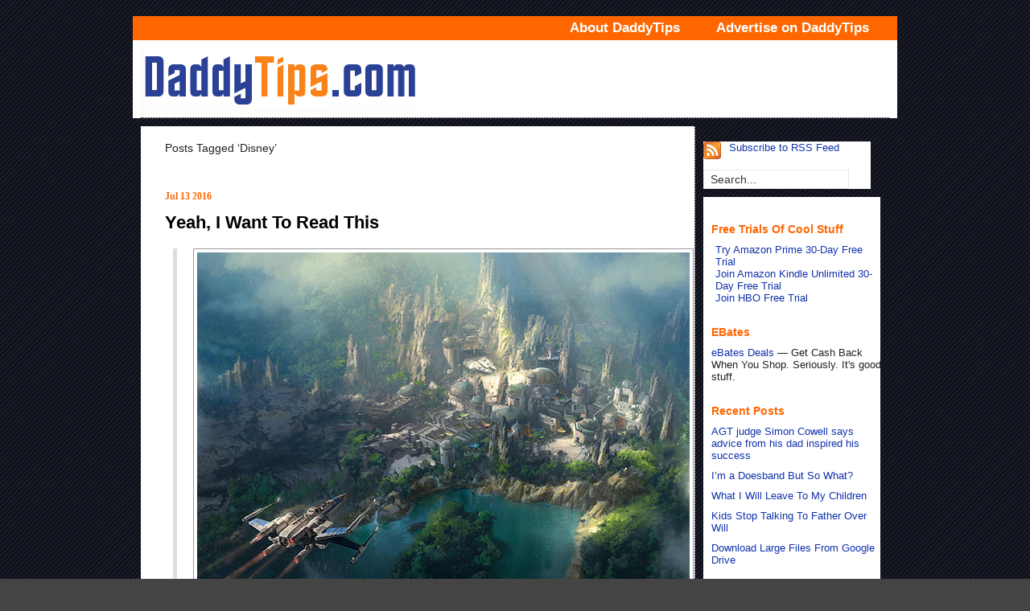

--- FILE ---
content_type: text/html; charset=UTF-8
request_url: https://daddytips.com/index.php/tag/disney/
body_size: 12720
content:
<!DOCTYPE html PUBLIC "-//W3C//DTD XHTML 1.0 Transitional//EN" "http://www.w3.org/TR/xhtml1/DTD/xhtml1-transitional.dtd">
<html xmlns="http://www.w3.org/1999/xhtml">
<head profile="http://gmpg.org/xfn/11">
<meta http-equiv="Content-Type" content="text/html; charset=UTF-8" />
<title>  disney</title>
<meta name="generator" content="WordPress 5.8.12" /> <!-- leave this for stats -->
<link rel="stylesheet" href="https://daddytips.com/wp-content/themes/bluelily/style.css" type="text/css" media="screen" />
<link rel="alternate" type="application/rss+xml" title="DaddyTips.com RSS Feed" href="https://daddytips.com/index.php/feed/" />
<link rel="pingback" href="https://daddytips.com/xmlrpc.php" />
<meta name='robots' content='max-image-preview:large' />
<link rel='dns-prefetch' href='//s.w.org' />
<link rel="alternate" type="application/rss+xml" title="DaddyTips.com &raquo; disney Tag Feed" href="https://daddytips.com/index.php/tag/disney/feed/" />
		<script type="text/javascript">
			window._wpemojiSettings = {"baseUrl":"https:\/\/s.w.org\/images\/core\/emoji\/13.1.0\/72x72\/","ext":".png","svgUrl":"https:\/\/s.w.org\/images\/core\/emoji\/13.1.0\/svg\/","svgExt":".svg","source":{"concatemoji":"https:\/\/daddytips.com\/wp-includes\/js\/wp-emoji-release.min.js?ver=5.8.12"}};
			!function(e,a,t){var n,r,o,i=a.createElement("canvas"),p=i.getContext&&i.getContext("2d");function s(e,t){var a=String.fromCharCode;p.clearRect(0,0,i.width,i.height),p.fillText(a.apply(this,e),0,0);e=i.toDataURL();return p.clearRect(0,0,i.width,i.height),p.fillText(a.apply(this,t),0,0),e===i.toDataURL()}function c(e){var t=a.createElement("script");t.src=e,t.defer=t.type="text/javascript",a.getElementsByTagName("head")[0].appendChild(t)}for(o=Array("flag","emoji"),t.supports={everything:!0,everythingExceptFlag:!0},r=0;r<o.length;r++)t.supports[o[r]]=function(e){if(!p||!p.fillText)return!1;switch(p.textBaseline="top",p.font="600 32px Arial",e){case"flag":return s([127987,65039,8205,9895,65039],[127987,65039,8203,9895,65039])?!1:!s([55356,56826,55356,56819],[55356,56826,8203,55356,56819])&&!s([55356,57332,56128,56423,56128,56418,56128,56421,56128,56430,56128,56423,56128,56447],[55356,57332,8203,56128,56423,8203,56128,56418,8203,56128,56421,8203,56128,56430,8203,56128,56423,8203,56128,56447]);case"emoji":return!s([10084,65039,8205,55357,56613],[10084,65039,8203,55357,56613])}return!1}(o[r]),t.supports.everything=t.supports.everything&&t.supports[o[r]],"flag"!==o[r]&&(t.supports.everythingExceptFlag=t.supports.everythingExceptFlag&&t.supports[o[r]]);t.supports.everythingExceptFlag=t.supports.everythingExceptFlag&&!t.supports.flag,t.DOMReady=!1,t.readyCallback=function(){t.DOMReady=!0},t.supports.everything||(n=function(){t.readyCallback()},a.addEventListener?(a.addEventListener("DOMContentLoaded",n,!1),e.addEventListener("load",n,!1)):(e.attachEvent("onload",n),a.attachEvent("onreadystatechange",function(){"complete"===a.readyState&&t.readyCallback()})),(n=t.source||{}).concatemoji?c(n.concatemoji):n.wpemoji&&n.twemoji&&(c(n.twemoji),c(n.wpemoji)))}(window,document,window._wpemojiSettings);
		</script>
		<style type="text/css">
img.wp-smiley,
img.emoji {
	display: inline !important;
	border: none !important;
	box-shadow: none !important;
	height: 1em !important;
	width: 1em !important;
	margin: 0 .07em !important;
	vertical-align: -0.1em !important;
	background: none !important;
	padding: 0 !important;
}
</style>
	<link rel='stylesheet' id='wp-block-library-css'  href='https://daddytips.com/wp-includes/css/dist/block-library/style.min.css?ver=5.8.12' type='text/css' media='all' />
<link rel="https://api.w.org/" href="https://daddytips.com/index.php/wp-json/" /><link rel="alternate" type="application/json" href="https://daddytips.com/index.php/wp-json/wp/v2/tags/301" /><link rel="EditURI" type="application/rsd+xml" title="RSD" href="https://daddytips.com/xmlrpc.php?rsd" />
<link rel="wlwmanifest" type="application/wlwmanifest+xml" href="https://daddytips.com/wp-includes/wlwmanifest.xml" /> 
<meta name="generator" content="WordPress 5.8.12" />
</head>
<body>
<div id="wrapper">



    <div id="navigation">
        <ul id="menu">
        <li class="
               <li class="page_item page-item-2"><a href="https://daddytips.com/index.php/about/">About DaddyTips</a></li>
<li class="page_item page-item-77"><a href="https://daddytips.com/index.php/advertise/">Advertise on DaddyTips</a></li>
       	</ul>
    </div><!-- end of navigation -->
    
    <div id="topper"></div>
    
    <div id="wrapper2">

<div id="header"><h1><a href="https://daddytips.com/">DaddyTips.com</a></h1></div>
	<div id="content">
    
	<div id="blog">
    <div class="entry">


 	   	  		<h2 class="search">Posts Tagged &#8216;disney&#8217;</h2>
 	  
		
<div class="post" id="post-11412">

<div class="date">Jul 13 2016</div><h2><a href="https://daddytips.com/index.php/2016/07/13/yeah-i-want-to-read-this/" rel="bookmark" title="Permanent Link to Yeah, I Want To Read This">Yeah, I Want To Read This</a></h2>

<blockquote><p><a href="http://www.ew.com/gallery/star-wars-land-disney-world"><img class="alignnone size-full" src="https://daddytips.com/wp-content/uploads//2016/07/star-warsthemed-land.jpg" alt="" /></a>There&#8217;s a new artist&#8217;s rendering of the Star Wars land being built at Disneyland in Anaheim, California. The 14-acre addition (similar to the one being built at Walt Disney World in Orlando, Florida) will be the biggest single-theme expansion at the parks in history. Obviously this concept image tilts toward the fantastical. Still, Disney has said it does represent some of the attractions that will be included. Let&#8217;s fly a little closer and see what we can find &#8230;.</p></blockquote>
<p>Source: <em><a href="http://www.ew.com/gallery/star-wars-land-disney-world">&#8211; Star Wars Land &#8211; Disneyland releases new images &#8211; EW.com</a></em></p>

<br />

<div class="meta">
Tags: <a href="https://daddytips.com/index.php/tag/disney/" rel="tag">disney</a>, <a href="https://daddytips.com/index.php/tag/disneyland/" rel="tag">disneyland</a>, <a href="https://daddytips.com/index.php/tag/geek-gold-card/" rel="tag">Geek Gold Card</a>, <a href="https://daddytips.com/index.php/tag/news/" rel="tag">News</a>, <a href="https://daddytips.com/index.php/tag/star-wars/" rel="tag">Star Wars</a>, <a href="https://daddytips.com/index.php/tag/star-wars-land/" rel="tag">Star Wars Land</a><br />Posted under <a href="https://daddytips.com/index.php/category/blog/" rel="category tag">Blog</a> |   <a href="https://daddytips.com/index.php/2016/07/13/yeah-i-want-to-read-this/#comments">1 Comment &#187;</a></div>
</div>

		
<div class="post" id="post-10995">

<div class="date">Feb 22 2016</div><h2><a href="https://daddytips.com/index.php/2016/02/22/disney-frozen-sparkle-princess-elsa-doll-deal/" rel="bookmark" title="Permanent Link to Disney Frozen Sparkle Princess Elsa Doll Deal">Disney Frozen Sparkle Princess Elsa Doll Deal</a></h2>

<p>Check out this <a href="https://daddytips.com/index.php/tag/disney/">Disney</a> Frozen Sparkle Princess Elsa Doll <a href="https://daddytips.com/index.php/tag/deal/">deal</a> at <a href="https://daddytips.com/index.php/tag/amazon/">Amazon</a>.</p>
<p><img loading="lazy" class="" src="https://daddytips.com/wp-content/uploads//2016/02/61SHNysaTVL._SL1500_.jpg" alt="Disney Frozen Sparkle Princess Elsa Doll Deal" width="570" height="570" /></p>
<p>Limited time. <a href="https://daddytips.com/index.php/tag/amazon-lightning-deal/">Amazon Lightning deal</a>. List price is $12.99. Deal price is $9.69. 25% off. Like the song says: If you want it, here it is, come and get it.</p>
<p><iframe loading="lazy" width="500" height="375" src="https://www.youtube.com/embed/Bk57K4OGrAg?feature=oembed" frameborder="0" allowfullscreen></iframe></p>
<p>If not&#8230; just let it go. (Sorry. Couldn&#8217;t resist.)</p>
<blockquote><p>Amazon.com: Disney Frozen Sparkle Princess Elsa Doll: Toys &amp; Games</p></blockquote>
<p>Source: <em><a href="http://www.amazon.com/gp/product/B00MIRWIB2?linkCode=waa&amp;tag=daddytips-20">Amazon.com: Disney Frozen Sparkle Princess Elsa Doll: Toys &amp; Games</a></em></p>

<br />

<div class="meta">
Tags: <a href="https://daddytips.com/index.php/tag/amazon/" rel="tag">Amazon</a>, <a href="https://daddytips.com/index.php/tag/amazon-lightning-deal/" rel="tag">Amazon Lightning Deal</a>, <a href="https://daddytips.com/index.php/tag/amazon-lightning-deals/" rel="tag">Amazon Lightning Deals</a>, <a href="https://daddytips.com/index.php/tag/daddydeal/" rel="tag">daddydeal</a>, <a href="https://daddytips.com/index.php/tag/daddydeals/" rel="tag">DaddyDeals</a>, <a href="https://daddytips.com/index.php/tag/deal/" rel="tag">deal</a>, <a href="https://daddytips.com/index.php/tag/deals/" rel="tag">deals</a>, <a href="https://daddytips.com/index.php/tag/disney/" rel="tag">disney</a>, <a href="https://daddytips.com/index.php/tag/lightning-deals/" rel="tag">Lightning Deals</a><br />Posted under <a href="https://daddytips.com/index.php/category//affiliates/" rel="category tag">Affiliates</a>, <a href="https://daddytips.com/index.php/category/blog/" rel="category tag">Blog</a> |   <a href="https://daddytips.com/index.php/2016/02/22/disney-frozen-sparkle-princess-elsa-doll-deal/#comments">1 Comment &#187;</a></div>
</div>

		
<div class="post" id="post-9883">

<div class="date">Apr 28 2015</div><h2><a href="https://daddytips.com/index.php/2015/04/28/tumblr-and-disney/" rel="bookmark" title="Permanent Link to Tumblr And Disney">Tumblr And Disney</a></h2>

<p>Tumblr and <a href="https://daddytips.com/index.php/tag/disney/">Disney</a> are, I suppose, a natural pairing. Hardcore Disney fans are obsessive, and even non-hardcore fans are at least aware of Disney tropes. So the two coming together to create Interweb flotsam are as inevitable as chocolate and peanut butter.</p>
<p>Tumblr is a micro-blogging platform (<a href="http://brettsinger.tumblr.com">I use it, it&#8217;s fun</a>) that works particularly well with images. This post, from The Lion King, is about <a href="https://daddytips.com/index.php/tag/parenting/">parenting</a> and amused me.</p>
<p><a href="http://imgur.com/Iq2InBq"><img title="source: imgur.com" src="http://i.imgur.com/Iq2InBq.jpg" alt="" /></a></p>
<p>Click below for a much larger collection of Disney/Tumblr musings, many of which use oddly profane language.</p>
<p>H/T to <a href="http://www.georgetakei.com/" target="_blank">George Takei</a>, the man from whom half of all Web content spreads these days.</p>
<p><a href="http://www.buzzfeed.com/lukebailey/disney-tumblr-tbh-i-just-want-silver#.pdzDEmwG5j">31 Times Tumblr Had Serious Questions About Disney</a> (via <a href="https://daddytips.com/index.php/tag/buzzfeed/">Buzzfeed</a>)</p>

<br />

<div class="meta">
Tags: <a href="https://daddytips.com/index.php/tag/buzzfeed/" rel="tag">Buzzfeed</a>, <a href="https://daddytips.com/index.php/tag/disney/" rel="tag">disney</a>, <a href="https://daddytips.com/index.php/tag/george-takei/" rel="tag">george takei</a>, <a href="https://daddytips.com/index.php/tag/link/" rel="tag">link</a>, <a href="https://daddytips.com/index.php/tag/links/" rel="tag">links</a>, <a href="https://daddytips.com/index.php/tag/parenting/" rel="tag">Parenting</a><br />Posted under <a href="https://daddytips.com/index.php/category/blog/" rel="category tag">Blog</a> |   <a href="https://daddytips.com/index.php/2015/04/28/tumblr-and-disney/#comments">1 Comment &#187;</a></div>
</div>

		
<div class="post" id="post-8844">

<div class="date">Aug 15 2014</div><h2><a href="https://daddytips.com/index.php/2014/08/15/nice-broadway-tribute-robin-williams/" rel="bookmark" title="Permanent Link to A Nice Broadway Tribute to Robin Williams">A Nice Broadway Tribute to Robin Williams</a></h2>

<p>From <a href="http://www.theatermania.com/new-york-city-theater/news/08-2014/broadways-aladdin-pays-tribute-to-robin-williams_69556.html/?utm_source=newsletter&amp;utm_medium=email&amp;utm_campaign=14aug2014" target="_blank">Theatermania.com,</a> a <a href="https://daddytips.com/index.php/tag/videos">video</a> of a nice Broadway tribute to <a href="https://daddytips.com/index.php/tag/robin-williams/">Robin Williams</a>, courtesy of Tony winner James Monroe Iglehart, who plays The Genie in the <a href="http://www.aladdinthemusical.com/tickets?gclid=CI60v_mulcACFSsV7AodMSwAAA" target="_blank">stage version</a> of the <a href="https://daddytips.com/index.php/tag/disney">Disney</a> musical; Williams, of course, played the part in the <a href="http://www.amazon.com/gp/product/B00CCXL9OE?ie=UTF8&amp;camp=213733&amp;creative=393177&amp;creativeASIN=B00CCXL9OE&amp;linkCode=shr&amp;tag=brettsingeassocl&amp;linkId=EM3KFNWTBVA4N2OH&amp;=movies-tv&amp;qid=1408108810&amp;sr=1-1&amp;keywords=aladdin" target="_blank">animated feature film</a>.</p>
<p><img loading="lazy" src="http://ecx.images-amazon.com/images/I/813YSIA4QJL._SL1500_.jpg" alt="Robin Williams Aladdin Blu-Ray DVD" width="442" height="557" /></p>
<p><object id="flashObj" width="480" height="270" classid="clsid:D27CDB6E-AE6D-11cf-96B8-444553540000" codebase="http://download.macromedia.com/pub/shockwave/cabs/flash/swflash.cab#version=9,0,47,0"><param name="movie" value="http://c.brightcove.com/services/viewer/federated_f9?isVid=1&amp;isUI=1" /><param name="bgcolor" value="#FFFFFF" /><param name="flashVars" value="videoId=3728921654001&amp;playerID=2101404423001&amp;playerKey=AQ~~,AAAADvXhsRk~,Cm75PKDzHUiOSpf_NrVqiuzRY39QcvTe&amp;domain=embed&amp;dynamicStreaming=true" /><param name="base" value="http://admin.brightcove.com" /><param name="seamlesstabbing" value="false" /><param name="allowFullScreen" value="true" /><param name="swLiveConnect" value="true" /><param name="allowScriptAccess" value="always" /><embed src="http://c.brightcove.com/services/viewer/federated_f9?isVid=1&amp;isUI=1" type="application/x-shockwave-flash" width="480" height="270" /></object></p>
<p>Here&#8217;s Robin Williams in the movie (animated, obviously, both literally and figuratively). RIP, condolences to the man&#8217;s family and friends.</p>
<p><iframe loading="lazy" width="500" height="375" src="https://www.youtube.com/embed/99Op1TaXmCw?feature=oembed" frameborder="0" allowfullscreen></iframe></p>
<p><a href="http://www.theatermania.com/new-york-city-theater/news/08-2014/broadways-aladdin-pays-tribute-to-robin-williams_69556.html/?utm_source=newsletter&amp;utm_medium=email&amp;utm_campaign=14aug2014">Broadway&#8217;s Aladdin Pays Tribute to Robin Williams With &#8220;Friend Like Me&#8221; Sing-Along &#8211; Video Flash &#8211; Aug 13, 2014</a> &#8211; Theatermania.com</p>
<h6 class="zemanta-related-title" style="font-size: 1em;">Related articles <span style="color: #222222;">(Note: These are offsite links; DaddyTips takes no responsibility for outside content.)</span></h6>
<ul class="zemanta-article-ul zemanta-article-ul-image" style="margin: 0; padding: 0; overflow: hidden;">
<li class="zemanta-article-ul-li-image zemanta-article-ul-li" style="padding: 0; background: none; list-style: none; display: block; float: left; vertical-align: top; text-align: left; width: 84px; font-size: 11px; margin: 2px 10px 10px 2px;"><a style="box-shadow: 0px 0px 4px #999; padding: 2px; display: block; border-radius: 2px; text-decoration: none;" href="http://www.cosmopolitan.com/entertainment/celebs/news/a30075/watch-aladdin-cast-sing-for-robin-williams/" target="_blank"><img style="padding: 0; margin: 0; border: 0; display: block; width: 80px; max-width: 100%;" src="http://i.zemanta.com/291606885_80_80.jpg" alt="" /></a><a style="display: block; overflow: hidden; text-decoration: none; line-height: 12pt; height: 83px; padding: 5px 2px 0 2px; background-image: none;" href="http://www.cosmopolitan.com/entertainment/celebs/news/a30075/watch-aladdin-cast-sing-for-robin-williams/" target="_blank">The Broadway Aladdin Cast Did a Beautiful Tribute to Robin Williams</a></li>
<li class="zemanta-article-ul-li-image zemanta-article-ul-li" style="padding: 0; background: none; list-style: none; display: block; float: left; vertical-align: top; text-align: left; width: 84px; font-size: 11px; margin: 2px 10px 10px 2px;"><a style="box-shadow: 0px 0px 4px #999; padding: 2px; display: block; border-radius: 2px; text-decoration: none;" href="http://www.justjared.com/2014/08/13/broadways-aladdin-pays-tribute-to-robin-williams-video/" target="_blank"><img style="padding: 0; margin: 0; border: 0; display: block; width: 80px; max-width: 100%;" src="http://i.zemanta.com/291552465_80_80.jpg" alt="" /></a><a style="display: block; overflow: hidden; text-decoration: none; line-height: 12pt; height: 83px; padding: 5px 2px 0 2px; background-image: none;" href="http://www.justjared.com/2014/08/13/broadways-aladdin-pays-tribute-to-robin-williams-video/" target="_blank">Broadway&#8217;s &#8216;Aladdin&#8217; Pays Tribute to Robin Williams (Video)</a></li>
<li class="zemanta-article-ul-li-image zemanta-article-ul-li" style="padding: 0; background: none; list-style: none; display: block; float: left; vertical-align: top; text-align: left; width: 84px; font-size: 11px; margin: 2px 10px 10px 2px;"><a style="box-shadow: 0px 0px 4px #999; padding: 2px; display: block; border-radius: 2px; text-decoration: none;" href="http://jezebel.com/cast-of-broadways-aladdin-perform-touching-tribute-to-r-1621273676" target="_blank"><img style="padding: 0; margin: 0; border: 0; display: block; width: 80px; max-width: 100%;" src="http://i.zemanta.com/291606654_80_80.jpg" alt="" /></a><a style="display: block; overflow: hidden; text-decoration: none; line-height: 12pt; height: 83px; padding: 5px 2px 0 2px; background-image: none;" href="http://jezebel.com/cast-of-broadways-aladdin-perform-touching-tribute-to-r-1621273676" target="_blank">Cast of Broadway&#8217;s Aladdin Performs Touching Tribute to Robin Williams</a></li>
<li class="zemanta-article-ul-li-image zemanta-article-ul-li" style="padding: 0; background: none; list-style: none; display: block; float: left; vertical-align: top; text-align: left; width: 84px; font-size: 11px; margin: 2px 10px 10px 2px;"><a style="box-shadow: 0px 0px 4px #999; padding: 2px; display: block; border-radius: 2px; text-decoration: none;" href="http://theweek.com/article/index/266373/speedreads-watch-as-the-broadway-cast-of-aladdin-pays-tribute-to-robin-williams" target="_blank"><img style="padding: 0; margin: 0; border: 0; display: block; width: 80px; max-width: 100%;" src="http://i.zemanta.com/291587520_80_80.jpg" alt="" /></a><a style="display: block; overflow: hidden; text-decoration: none; line-height: 12pt; height: 83px; padding: 5px 2px 0 2px; background-image: none;" href="http://theweek.com/article/index/266373/speedreads-watch-as-the-broadway-cast-of-aladdin-pays-tribute-to-robin-williams" target="_blank">Watch as the Broadway cast of Aladdin pays tribute to Robin Williams</a></li>
<li class="zemanta-article-ul-li-image zemanta-article-ul-li" style="padding: 0; background: none; list-style: none; display: block; float: left; vertical-align: top; text-align: left; width: 84px; font-size: 11px; margin: 2px 10px 10px 2px;"><a style="box-shadow: 0px 0px 4px #999; padding: 2px; display: block; border-radius: 2px; text-decoration: none;" href="http://time.com/3111169/robin-williams-suicide-aladdin-broadway-tribute/" target="_blank"><img style="padding: 0; margin: 0; border: 0; display: block; width: 80px; max-width: 100%;" src="http://i.zemanta.com/291606895_80_80.jpg" alt="" /></a><a style="display: block; overflow: hidden; text-decoration: none; line-height: 12pt; height: 83px; padding: 5px 2px 0 2px; background-image: none;" href="http://time.com/3111169/robin-williams-suicide-aladdin-broadway-tribute/" target="_blank">Cast of Broadway&#8217;s Aladdin Pays a Special Musical Tribute to Robin Williams</a></li>
<li class="zemanta-article-ul-li-image zemanta-article-ul-li" style="padding: 0; background: none; list-style: none; display: block; float: left; vertical-align: top; text-align: left; width: 84px; font-size: 11px; margin: 2px 10px 10px 2px;"><a style="box-shadow: 0px 0px 4px #999; padding: 2px; display: block; border-radius: 2px; text-decoration: none;" href="http://abc30.com/entertainment/robin-williams-gets-a-fond-farewell-from-aladdin-cast-on-broadway/257244/" target="_blank"><img style="padding: 0; margin: 0; border: 0; display: block; width: 80px; max-width: 100%;" src="http://i.zemanta.com/291612006_80_80.jpg" alt="" /></a><a style="display: block; overflow: hidden; text-decoration: none; line-height: 12pt; height: 83px; padding: 5px 2px 0 2px; background-image: none;" href="http://abc30.com/entertainment/robin-williams-gets-a-fond-farewell-from-aladdin-cast-on-broadway/257244/" target="_blank">Robin Williams gets a fond farewell from &#8216;Aladdin&#8217; cast on Broadway</a></li>
<li class="zemanta-article-ul-li-image zemanta-article-ul-li" style="padding: 0; background: none; list-style: none; display: block; float: left; vertical-align: top; text-align: left; width: 84px; font-size: 11px; margin: 2px 10px 10px 2px;"><a style="box-shadow: 0px 0px 4px #999; padding: 2px; display: block; border-radius: 2px; text-decoration: none;" href="http://ultimatebroadway.wordpress.com/2014/08/14/aladdin-on-broadway-honors-robin-williams/" target="_blank"><img style="padding: 0; margin: 0; border: 0; display: block; width: 80px; max-width: 100%;" src="http://i.zemanta.com/291662599_80_80.jpg" alt="" /></a><a style="display: block; overflow: hidden; text-decoration: none; line-height: 12pt; height: 83px; padding: 5px 2px 0 2px; background-image: none;" href="http://ultimatebroadway.wordpress.com/2014/08/14/aladdin-on-broadway-honors-robin-williams/" target="_blank">&#8220;Aladdin&#8221; On Broadway Honors Robin Williams</a></li>
</ul>

<br />

<div class="meta">
Tags: <a href="https://daddytips.com/index.php/tag/aladdin/" rel="tag">Aladdin</a>, <a href="https://daddytips.com/index.php/tag/broadway/" rel="tag">Broadway</a>, <a href="https://daddytips.com/index.php/tag/video/" rel="tag">DaddyTube</a>, <a href="https://daddytips.com/index.php/tag/disney/" rel="tag">disney</a>, <a href="https://daddytips.com/index.php/tag/james-monroe-iglehart/" rel="tag">James Monroe Iglehart</a>, <a href="https://daddytips.com/index.php/tag/movie/" rel="tag">movie</a>, <a href="https://daddytips.com/index.php/tag/rip/" rel="tag">RIP</a>, <a href="https://daddytips.com/index.php/tag/robin-williams/" rel="tag">robin williams</a>, <a href="https://daddytips.com/index.php/tag/videos/" rel="tag">videos</a><br />Posted under <a href="https://daddytips.com/index.php/category/blog/" rel="category tag">Blog</a>, <a href="https://daddytips.com/index.php/category/video/" rel="category tag">DaddyTube</a>, <a href="https://daddytips.com/index.php/category/featured/" rel="category tag">Featured</a> |   <a href="https://daddytips.com/index.php/2014/08/15/nice-broadway-tribute-robin-williams/#respond">No Comments &#187;</a></div>
</div>

		
<div class="post" id="post-8363">

<div class="date">Jun 06 2014</div><h2><a href="https://daddytips.com/index.php/2014/06/06/japanese-woman-divorces-husband-didnt-like-frozen/" rel="bookmark" title="Permanent Link to Japanese Woman Divorces Husband Because He Didn&#8217;t Like &#8216;Frozen&#8217;">Japanese Woman Divorces Husband Because He Didn&#8217;t Like &#8216;Frozen&#8217;</a></h2>

<p>I haven&#8217;t seen <a href="http://www.amazon.com/gp/product/B00G5G7K7O?ie=UTF8&amp;camp=213733&amp;creative=393185&amp;creativeASIN=B00G5G7K7O&amp;linkCode=shr&amp;tag=brettsingeassocl&amp;linkId=5B5E4RUJS47SDDDG&amp;=movies-tv&amp;qid=1402086891&amp;sr=1-2&amp;keywords=frozen">Frozen</a> yet, but apparently I&#8217;d better not dislike it if my wife decides she does. At least not if I want our <a href="https://daddytips.com/index.php/tag/marriage/">marriage</a> to last. I say this because a Japanese woman is getting a <a href="https://daddytips.com/index.php/tag/divorce/">divorce</a> from her husband because he didn&#8217;t like Frozen. Details are below.</p>
<p>This is not a picture from <a href="http://www.amazon.com/gp/product/B00G5G7K7O?ie=UTF8&amp;camp=213733&amp;creative=393185&amp;creativeASIN=B00G5G7K7O&amp;linkCode=shr&amp;tag=brettsingeassocl&amp;linkId=5B5E4RUJS47SDDDG&amp;=movies-tv&amp;qid=1402086891&amp;sr=1-2&amp;keywords=frozen">Frozen</a>, the <a href="https://daddytips.com/index.php/tag/disney/">Disney</a> film and pop-culture phenomenon. It&#8217;s just a frozen waterfall. But it&#8217;s a nice photo, isn&#8217;t it?</p>
<p><a href="http://commons.wikipedia.org/wiki/File:Frozen_Wappinger_Creek.JPG" target="_blank"><img loading="lazy" class="zemanta-img-inserted zemanta-img-configured" title="English: A frozen waterfall on the Wappinger C..." src="http://upload.wikimedia.org/wikipedia/commons/thumb/4/43/Frozen_Wappinger_Creek.JPG/670px-Frozen_Wappinger_Creek.JPG" alt="English: A frozen waterfall on the Wappinger C..." width="355" height="238" /></a><br />
<em>A frozen waterfall on the Wappinger Creek, Dutchess County, New York. (Photo credit: Wikipedia)</em></p>
<p><a href="http://www.digitaljournal.com/news/odd+news/japanese-woman-files-for-divorce-over-movie-disagreement/article/385610">Japanese woman files for divorce over movie disagreement</a>. (Digital Journal)</p>
<p>For more about divorce, check out <a href="https://daddytips.com/index.php/2011/03/23/tip-dont-get-divorced/">Tip: Don’t Get Divorced</a> (DaddyTips) and these two movies.</p>
<p><a href="&lt;a href="><img loading="lazy" class="aligncenter" title="kramer-vs-kramer-dvd" src="https://daddytips.com/wp-content/uploads/2011/03/kramer-vs-kramer-dvd-150x150.jpg" alt="Kramer vs. Kramer DVD" width="150" height="150" /></a></p>
<p><a href="http://www.amazon.com/dp/B001QMCJ50/?tag=daddytips-20"><img loading="lazy" class="aligncenter" title="Irreconcilable-Differences-dvd" src="https://daddytips.com/wp-content/uploads/2011/03/Irreconcilable-Differences-dvd-150x150.jpg" alt="Irreconcilable Differences" width="150" height="150" /></a></p>
<h6 class="zemanta-related-title" style="font-size: 1em;">Related articles <span style="color: #222222;">(Note: These are offsite links; DaddyTips takes no responsibility for outside content.)</span></h6>
<ul class="zemanta-article-ul zemanta-article-ul-image" style="margin: 0; padding: 0; overflow: hidden;">
<li class="zemanta-article-ul-li-image zemanta-article-ul-li" style="padding: 0; background: none; list-style: none; display: block; float: left; vertical-align: top; text-align: left; width: 84px; font-size: 11px; margin: 2px 10px 10px 2px;"><a style="box-shadow: 0px 0px 4px #999; padding: 2px; display: block; border-radius: 2px; text-decoration: none;" href="http://www.thehindu.com/news/international/no-fairytale-ending-here-couple-divorce-over-frozen/article6086391.ece" target="_blank"><img style="padding: 0; margin: 0; border: 0; display: block; width: 80px; max-width: 100%;" src="http://i.zemanta.com/276609753_80_80.jpg" alt="" /></a><a style="display: block; overflow: hidden; text-decoration: none; line-height: 12pt; height: 83px; padding: 5px 2px 0 2px; background-image: none;" href="http://www.thehindu.com/news/international/no-fairytale-ending-here-couple-divorce-over-frozen/article6086391.ece" target="_blank">No fairytale ending here: couple divorce over Frozen</a></li>
<li class="zemanta-article-ul-li-image zemanta-article-ul-li" style="padding: 0; background: none; list-style: none; display: block; float: left; vertical-align: top; text-align: left; width: 84px; font-size: 11px; margin: 2px 10px 10px 2px;"><a style="box-shadow: 0px 0px 4px #999; padding: 2px; display: block; border-radius: 2px; text-decoration: none;" href="http://happilydivorcedandafter.com/2014/06/06/i-want-a-divorce-you-dont-like-the-movie-frozen-really/" target="_blank"><img style="padding: 0; margin: 0; border: 0; display: block; width: 80px; max-width: 100%;" src="http://i.zemanta.com/276810218_80_80.jpg" alt="" /></a><a style="display: block; overflow: hidden; text-decoration: none; line-height: 12pt; height: 83px; padding: 5px 2px 0 2px; background-image: none;" href="http://happilydivorcedandafter.com/2014/06/06/i-want-a-divorce-you-dont-like-the-movie-frozen-really/" target="_blank">I Want A Divorce! You Don&#8217;t Like The Movie &#8220;Frozen&#8221;! Really?</a></li>
<li class="zemanta-article-ul-li-image zemanta-article-ul-li" style="padding: 0; background: none; list-style: none; display: block; float: left; vertical-align: top; text-align: left; width: 84px; font-size: 11px; margin: 2px 10px 10px 2px;"><a style="box-shadow: 0px 0px 4px #999; padding: 2px; display: block; border-radius: 2px; text-decoration: none;" href="http://mix941fm.cbslocal.com/2014/06/05/divorce/" target="_blank"><img style="padding: 0; margin: 0; border: 0; display: block; width: 80px; max-width: 100%;" src="http://i.zemanta.com/276559391_80_80.jpg" alt="" /></a><a style="display: block; overflow: hidden; text-decoration: none; line-height: 12pt; height: 83px; padding: 5px 2px 0 2px; background-image: none;" href="http://mix941fm.cbslocal.com/2014/06/05/divorce/" target="_blank">Women Divorcing Husband Over &#8220;Frozen&#8221;</a></li>
<li class="zemanta-article-ul-li-image zemanta-article-ul-li" style="padding: 0; background: none; list-style: none; display: block; float: left; vertical-align: top; text-align: left; width: 84px; font-size: 11px; margin: 2px 10px 10px 2px;"><a style="box-shadow: 0px 0px 4px #999; padding: 2px; display: block; border-radius: 2px; text-decoration: none;" href="http://www.theguardian.com/film/2014/jun/05/frozen-let-it-go-japanese-woman-divorces-husband" target="_blank"><img style="padding: 0; margin: 0; border: 0; display: block; width: 80px; max-width: 100%;" src="http://i.zemanta.com/276492748_80_80.jpg" alt="" /></a><a style="display: block; overflow: hidden; text-decoration: none; line-height: 12pt; height: 83px; padding: 5px 2px 0 2px; background-image: none;" href="http://www.theguardian.com/film/2014/jun/05/frozen-let-it-go-japanese-woman-divorces-husband" target="_blank">Let It Go? Man claims wife divorced him because he didn&#8217;t like Frozen</a></li>
</ul>
<div class="zemanta-pixie" style="margin-top: 10px; height: 15px;"><a class="zemanta-pixie-a" title="Enhanced by Zemanta" href="http://www.zemanta.com/?px"><img class="zemanta-pixie-img" style="border: none; float: right;" src="http://img.zemanta.com/zemified_e.png?x-id=e657614d-b2fc-4edb-98dd-43c01ea56736" alt="Enhanced by Zemanta" /></a></div>

<br />

<div class="meta">
Tags: <a href="https://daddytips.com/index.php/tag/disney/" rel="tag">disney</a>, <a href="https://daddytips.com/index.php/tag/divorce/" rel="tag">divorce</a>, <a href="https://daddytips.com/index.php/tag/frozen/" rel="tag">frozen</a>, <a href="https://daddytips.com/index.php/tag/marriage/" rel="tag">marriage</a>, <a href="https://daddytips.com/index.php/tag/movie/" rel="tag">movie</a><br />Posted under <a href="https://daddytips.com/index.php/category/blog/" rel="category tag">Blog</a> |   <a href="https://daddytips.com/index.php/2014/06/06/japanese-woman-divorces-husband-didnt-like-frozen/#respond">No Comments &#187;</a></div>
</div>

		
<div class="post" id="post-6525">

<div class="date">Nov 19 2012</div><h2><a href="https://daddytips.com/index.php/2012/11/19/daddydeal-disneypixar-greatest-25-songs-under-four-bucks/" rel="bookmark" title="Permanent Link to DaddyDeal &#8211; Disney/Pixar Greatest, 25 Songs For Less Than Four Bucks">DaddyDeal &#8211; Disney/Pixar Greatest, 25 Songs For Less Than Four Bucks</a></h2>

<p>Like <a href="https://daddytips.com/index.php/tag/pixar/">Pixar</a> movies? Like the music from Pixar movies? Like to save money? Have we got a <a href="https://daddytips.com/index.php/tag/deals/">DaddyDeal</a> for you.</p>
<div id="attachment_6527" style="width: 160px" class="wp-caption aligncenter"><a href="https://daddytips.com/index.php/2012/11/19/daddydeal-disneypixar-greatest-25-songs-under-four-bucks/disney-pixar-greatest-amazon/" rel="attachment wp-att-6527"><img aria-describedby="caption-attachment-6527" loading="lazy" class="size-thumbnail wp-image-6527 " style="margin-top: 5px; margin-bottom: 5px;" title="Disney Pixar Greatest" src="https://daddytips.com/wp-content/uploads//2012/11/disney-pixar-greatest-amazon-150x150.jpg" alt="Disney/Pixar Greatest" width="150" height="150" srcset="https://daddytips.com/wp-content/uploads/2012/11/disney-pixar-greatest-amazon-150x150.jpg 150w, https://daddytips.com/wp-content/uploads/2012/11/disney-pixar-greatest-amazon-75x75.jpg 75w, https://daddytips.com/wp-content/uploads/2012/11/disney-pixar-greatest-amazon.jpg 280w" sizes="(max-width: 150px) 100vw, 150px" /></a><p id="caption-attachment-6527" class="wp-caption-text">Disney/Pixar Greatest, 25 songs for less than four bucks.</p></div>
<p><a href="https://daddytips.com/index.php/tag/amazon/">Amazon</a> has a set of 25 songs from Pixar movies for $3.99. Less than four bucks, folks. Instantly downloaded to your computer, or streamed via Amazon Cloud.</p>
<p>If you prefer, you can <a href="http://www.amazon.com/dp/B000AA4H4U/?tag=daddytips-20">buy the CD for $4.99</a>. Which is also a very good deal. This way you get the CD, which can easily be ripped onto your computer. And probably stored in Amazon Cloud, and then streamed. Maybe. Haven&#8217;t tried that yet.</p>
<p>The truth is at this moment in time I&#8217;m more inclined towards downloads. Not that I don&#8217;t think there&#8217;s a loss of audio quality. There is. And you don&#8217;t get a physical product. But that&#8217;s a plus right now. Because if there&#8217;s anything I don&#8217;t need, it&#8217;s more stuff.</p>
<p>I know. I&#8217;m the one who always <a href="https://daddytips.com/index.php/2012/11/19/get-black-friday-deals-all-week-at-amazon/">says it&#8217;s your patriotic duty to buy things</a>. First of all <a href="https://daddytips.com/index.php/2012/11/19/daddydeal-disneypixar-greatest-25-songs-under-four-bucks/#more-6525" class="more-link">Read more &raquo;</a></p>

<br />

<div class="meta">
Tags: <a href="https://daddytips.com/index.php/tag/amazon/" rel="tag">Amazon</a>, <a href="https://daddytips.com/index.php/tag/daddydeals/" rel="tag">DaddyDeals</a>, <a href="https://daddytips.com/index.php/tag/deal/" rel="tag">deal</a>, <a href="https://daddytips.com/index.php/tag/deals/" rel="tag">deals</a>, <a href="https://daddytips.com/index.php/tag/disney/" rel="tag">disney</a>, <a href="https://daddytips.com/index.php/tag/pixar/" rel="tag">pixar</a><br />Posted under <a href="https://daddytips.com/index.php/category//affiliates/" rel="category tag">Affiliates</a>, <a href="https://daddytips.com/index.php/category/blog/" rel="category tag">Blog</a>, <a href="https://daddytips.com/index.php/category/featured/" rel="category tag">Featured</a> |   <a href="https://daddytips.com/index.php/2012/11/19/daddydeal-disneypixar-greatest-25-songs-under-four-bucks/#respond">No Comments &#187;</a></div>
</div>

		
<div class="post" id="post-4519">

<div class="date">Apr 22 2011</div><h2><a href="https://daddytips.com/index.php/2011/04/22/disney-3d-blankets-with-glasses-daddydeals/" rel="bookmark" title="Permanent Link to Disney 3D Blankets With Glasses [DaddyDeals]">Disney 3D Blankets With Glasses [DaddyDeals]</a></h2>

<p><a rel="attachment wp-att-4520" href="https://daddytips.com/index.php/2011/04/22/disney-3d-blankets-with-glasses-daddydeals/cars-3d-blanket/"><img loading="lazy" class="aligncenter size-thumbnail wp-image-4520" title="Cars 3D Blanket with glasses" src="https://daddytips.com/wp-content/uploads/2011/04/cars-3d-blanket-150x150.jpg" alt="Cars 3D Blanket with glasses" width="150" height="150" srcset="https://daddytips.com/wp-content/uploads/2011/04/cars-3d-blanket-150x150.jpg 150w, https://daddytips.com/wp-content/uploads/2011/04/cars-3d-blanket.jpg 250w" sizes="(max-width: 150px) 100vw, 150px" /></a></p>
<p>These look like fun &#8212; 3D blankets from Disney. Basically, it&#8217;s a regular blanket, but you put on the included 3D glasses and you see stuff.</p>
<p>Sort of like what you used to do in college, except that this is legal. And you won&#8217;t be upset when you find out your kids are doing it.</p>
<p>Cars and Mickey &amp; Friends available for only $8.99 at Buy.com with free shipping through Sunday 4/22. Links below. <a href="https://daddytips.com/index.php/2011/04/22/disney-3d-blankets-with-glasses-daddydeals/#more-4519" class="more-link">Read more &raquo;</a></p>

<br />

<div class="meta">
Tags: <a href="https://daddytips.com/index.php/tag/daddydeals/" rel="tag">DaddyDeals</a>, <a href="https://daddytips.com/index.php/tag/deals/" rel="tag">deals</a>, <a href="https://daddytips.com/index.php/tag/disney/" rel="tag">disney</a>, <a href="https://daddytips.com/index.php/tag/disney-3d-blankets-with-glasses/" rel="tag">Disney 3D Blankets With Glasses</a><br />Posted under <a href="https://daddytips.com/index.php/category//affiliates/" rel="category tag">Affiliates</a>, <a href="https://daddytips.com/index.php/category/blog/" rel="category tag">Blog</a> |   <a href="https://daddytips.com/index.php/2011/04/22/disney-3d-blankets-with-glasses-daddydeals/#respond">No Comments &#187;</a></div>
</div>

		
		<div class="navigation">
			<div class="alignleft"><a href="https://daddytips.com/index.php/tag/disney/page/2/" >&laquo; Older Entries</a></div>
			<div class="alignright"></div>
		</div>

	
	</div>
    </div><!-- end of blog -->
    
        <div id="extra">
    <img src="https://daddytips.com/wp-content/themes/bluelily/images/feed.gif"  align="left" style="padding-right:10px;" alt="RSS Feed" /><a href="https://daddytips.com/index.php/feed/">Subscribe to RSS Feed</a><br />
    <div id="topsearch">
<form action="https://daddytips.com/" method="post">
<input type="text" value="Search..." name="s" id="ls" class="searchfield" onfocus="if (this.value == 'Search...') {this.value = '';}" onblur="if (this.value == '') {this.value = 'Search...';}" />
</form>
</div>
    </div><!-- end of extra -->
    
    <div id="sidebar">
    <div id="sidebar1">
	<ul>
	<li id="text-481399983" class="widget widget_text"><h2 class="widgettitle">Free Trials of Cool Stuff</h2>
			<div class="textwidget"><p><a target="_blank" href="https://www.amazon.com/tryprimefree?ref_=assoc_tag_ph_1427739975520&_encoding=UTF8&camp=1789&creative=9325&linkCode=pf4&tag=brettsingeassocl&linkId=03cb77ceb5633e5448afa7c5ad91e6f7" rel="noopener">Try Amazon Prime 30-Day Free Trial</a><img src="//ir-na.amazon-adsystem.com/e/ir?t=brettsingeassocl&l=pf4&o=1" width="1" height="1" border="0" alt="" style="border:none !important; margin:0px !important;" /></p>
<p><a target="_blank" href="https://www.amazon.com/gp/kindle/ku/sign-up?ie=UTF8&*Version*=1&*entries*=0&ref_=assoc_tag_ph_1454291293420&_encoding=UTF8&camp=1789&creative=9325&linkCode=pf4&tag=brettsingeassocl&linkId=4bc39563ddd5a119f5422c8554ef5d39" rel="noopener">Join Amazon Kindle Unlimited 30-Day Free Trial</a><img src="//ir-na.amazon-adsystem.com/e/ir?t=brettsingeassocl&l=pf4&o=1" width="1" height="1" border="0" alt="" style="border:none !important; margin:0px !important;" /></p>
<p><a target="_blank" href="https://www.amazon.com/gp/video/offers/signup?ie=UTF8&benefitID=hbo&ref_=assoc_tag_ph_1480610847378&_encoding=UTF8&camp=1789&creative=9325&linkCode=pf4&tag=brettsingeassocl&linkId=a3bbfdba64d7633e8cb515ddd6c9b15a" rel="noopener">Join HBO Free Trial</a><img src="//ir-na.amazon-adsystem.com/e/ir?t=brettsingeassocl&l=pf4&o=1" width="1" height="1" border="0" alt="" style="border:none !important; margin:0px !important;" /></p>
</div>
		</li>
<li id="text-481399979" class="widget widget_text"><h2 class="widgettitle">eBates</h2>
			<div class="textwidget"><a href="https://www.ebates.com/r/BRETTS465?eeid=28187" target="_blank" rel="noopener">eBates Deals</a> — Get Cash Back When You Shop. Seriously. It's good stuff.</div>
		</li>

		<li id="recent-posts-3" class="widget widget_recent_entries">
		<h2 class="widgettitle">Recent Posts</h2>

		<ul>
											<li>
					<a href="https://daddytips.com/index.php/2023/06/19/agt-judge-simon-cowell-says-advice-from-his-dad-inspired-his-success/">AGT judge Simon Cowell says advice from his dad inspired his success</a>
									</li>
											<li>
					<a href="https://daddytips.com/index.php/2023/05/19/im-a-doesband-but-so-what/">I&#8217;m a Doesband But So What?</a>
									</li>
											<li>
					<a href="https://daddytips.com/index.php/2023/05/17/what-i-will-leave-to-my-children/">What I Will Leave To My Children</a>
									</li>
											<li>
					<a href="https://daddytips.com/index.php/2023/05/17/kids-stop-talking-to-father-over-will/">Kids Stop Talking To Father Over Will</a>
									</li>
											<li>
					<a href="https://daddytips.com/index.php/2022/11/23/download-large-files-from-google-drive/">Download Large Files From Google Drive</a>
									</li>
					</ul>

		</li>
<li id="text-481399977" class="widget widget_text"><h2 class="widgettitle">Buy Stuff From Here</h2>
			<div class="textwidget"><p><iframe style="width:100%;height:240px;" marginwidth="0" marginheight="0" scrolling="no" frameborder="0" src="//ws-na.amazon-adsystem.com/widgets/q?ServiceVersion=20070822&OneJS=1&Operation=GetAdHtml&MarketPlace=US&source=ss&ref=as_ss_li_til&ad_type=product_link&tracking_id=daddytips-20&marketplace=amazon&region=US&placement=B01F4BX0O2&asins=B01F4BX0O2&linkId=a3cd5de42bc1e9fd1debed34a794f272&show_border=true&link_opens_in_new_window=true"></iframe></p>
<p><iframe style="width:100%;height:240px;" marginwidth="0" marginheight="0" scrolling="no" frameborder="0" src="//ws-na.amazon-adsystem.com/widgets/q?ServiceVersion=20070822&OneJS=1&Operation=GetAdHtml&MarketPlace=US&source=ss&ref=ss_til&ad_type=product_link&tracking_id=daddytips-20&marketplace=amazon&region=US&placement=B00CKWNMN8&asins=B00CKWNMN8&linkId=QDGYTJ2AU6A3K3PK&show_border=true&link_opens_in_new_window=true"><br />
</iframe><br />
<iframe src="http://rcm-na.amazon-adsystem.com/e/cm?t=daddytips-20&o=1&p=8&l=as1&asins=B004XJRQUQ&ref=tf_til&fc1=000000&IS2=1&lt1=_blank&m=amazon&lc1=0000FF&bc1=000000&bg1=FFFFFF&f=ifr" style="width:100%;height:240px;" scrolling="no" marginwidth="0" marginheight="0" frameborder="0"></iframe></p>
</div>
		</li>
<li id="text-481399981" class="widget widget_text"><h2 class="widgettitle">Check us out on Instagram</h2>
			<div class="textwidget"><style>.ig-b- { display: inline-block; }
.ig-b- img { visibility: hidden; }
.ig-b-:hover { background-position: 0 -60px; } .ig-b-:active { background-position: 0 -120px; }
.ig-b-32 { width: 32px; height: 32px; background: url(//badges.instagram.com/static/images/ig-badge-sprite-32.png) no-repeat 0 0; }
@media only screen and (-webkit-min-device-pixel-ratio: 2), only screen and (min--moz-device-pixel-ratio: 2), only screen and (-o-min-device-pixel-ratio: 2 / 1), only screen and (min-device-pixel-ratio: 2), only screen and (min-resolution: 192dpi), only screen and (min-resolution: 2dppx) {
.ig-b-32 { background-image: url(//badges.instagram.com/static/images/ig-badge-sprite-32@2x.png); background-size: 60px 178px; } }</style>
<a href="http://instagram.com/multineedia?ref=badge" class="ig-b- ig-b-32"><img src="//badges.instagram.com/static/images/ig-badge-32.png" alt="Instagram" /></a></div>
		</li>
<li id="rss-454961241" class="widget widget_rss"><h2 class="widgettitle"><a class="rsswidget" href="http://news.google.com/news?hl=en&#038;ned=us&#038;q=father&#038;ie=UTF-8&#038;output=rss"><img class="rss-widget-icon" style="border:0" width="14" height="14" src="https://daddytips.com/wp-includes/images/rss.png" alt="RSS" /></a> <a class="rsswidget" href="https://news.google.com/search?hl=en-US&#038;q=father&#038;ie=UTF-8&#038;gl=US&#038;ceid=US:en">Fathering News</a></h2>
<ul><li><a class='rsswidget' href='https://news.google.com/rss/articles/[base64]?oc=5'>Girl, 19, Survives After Father Fatally Shoots Wife, Teen Daughter and Himself: Reports - People.com</a></li><li><a class='rsswidget' href='https://news.google.com/rss/articles/[base64]?oc=5'>Boyd third-grader, father prepare for lifesaving liver transplant - Wise County Messenger</a></li><li><a class='rsswidget' href='https://news.google.com/rss/articles/[base64]?oc=5'>Column | Carolyn Hax: Involved grandpa steals spotlight from out-of-town in-laws - The Washington Post</a></li></ul></li>
<li id="text-481399982" class="widget widget_text"><h2 class="widgettitle">Amazon Lightning Deals</h2>
			<div class="textwidget"><p><object classid="clsid:D27CDB6E-AE6D-11cf-96B8-444553540000" codebase="http://fpdownload.macromedia.com/get/flashplayer/current/swflash.cab" id="Player_d1d332b4-9e8b-4184-a16b-e52225f977c8" width="120px" height="400px"><param name="movie" value="http://ws-na.amazon-adsystem.com/widgets/q?ServiceVersion=20070822&MarketPlace=US&ID=V20070822%2FUS%2Fbrettsingeassocl%2F8009%2Fd1d332b4-9e8b-4184-a16b-e52225f977c8&Operation=GetDisplayTemplate"></param><param name="quality" value="high"></param><param name="bgcolor" value="#FFFFFF"></param><param name="allowscriptaccess" value="always"></param><embed src="http://ws-na.amazon-adsystem.com/widgets/q?ServiceVersion=20070822&MarketPlace=US&ID=V20070822%2FUS%2Fbrettsingeassocl%2F8009%2Fd1d332b4-9e8b-4184-a16b-e52225f977c8&Operation=GetDisplayTemplate" id="Player_d1d332b4-9e8b-4184-a16b-e52225f977c8" quality="high" bgcolor="#ffffff" name="Player_d1d332b4-9e8b-4184-a16b-e52225f977c8" allowscriptaccess="always" type="application/x-shockwave-flash" align="middle" height="400px" width="120px" /></object><noscript><br />
 <a href="http://ws-na.amazon-adsystem.com/widgets/q?ServiceVersion=20070822&MarketPlace=US&ID=V20070822%2FUS%2Fbrettsingeassocl%2F8009%2Fd1d332b4-9e8b-4184-a16b-e52225f977c8&Operation=NoScript">Amazon.com Widgets</a><br />
</noscript></p>
</div>
		</li>
<li id="linkcat-35" class="widget widget_links"><h2 class="widgettitle">Blogroll</h2>

	<ul class='xoxo blogroll'>
<li><a href="http://www.brettsinger.org" title="The web site of Brett Singer, freelance writer.">Brett Singer, writer</a></li>
<li><a href="http://thestir.cafemom.com/blogger/17/april_peveteaux">CafeMom&#039;s The Stir &#8211; April Peveteaux</a></li>
<li><a href="http://thestir.cafemom.com/blogger/16/jeanne_sager">CafeMom&#039;s The Stir &#8211; Jeanne Sager</a></li>
<li><a href="http://greenmomfinds.com">Green Mom Finds</a></li>
<li><a href="http://www.badladies.blogspot.com">Her Bad Mother</a></li>
<li><a href="http://honeaexpress.blogspot.com/">Honea Express</a></li>
<li><a href="http://www.insideoutmotherhood.com/" title="Jeanne Sager&#8217;s motherhood blog">Inside Out Motherhood &#8211; Jeanne Sager</a></li>
<li><a href="http://www.parenting.com/new/blogs/mamas-boy" title="Written by Christine Coppa, a single mom who can throw a baseball and loves the color blue">Mama&#039;s Boy</a></li>
<li><a href="http://www.moderndaydad.com/" title="Modern Day Dad">Modern Day Dad</a></li>
<li><a href="http://mommypoppins.com/" title="Great stuff to do with the kids">MommyPoppins</a></li>
<li><a href="http://ohmygawdreally.com/">Oh.My.Gawd.Really.</a></li>
<li><a href="http://www.redsy.com">Redsy</a></li>
<li><a href="http://sportsweeksportslist.wordpress.com/" title="New blog about sports, written by Vin Getz" target="_blank">Sports List of the Day</a></li>
<li><a href="http://swankwebstyle.com/">Swank Web Style</a></li>
<li><a href="http://www3.timeoutny.com/newyork/kids/blog/" title="The Weblog of Time Out NY Kids" target="_blank">Time Out Kids Blog</a></li>
<li><a href="http://bleacherreport.com/users/403844-vin-getz" title="Vin Getz&#8217;s articles on Bleacher Report">Vin Getz: Bleacher Report</a></li>
<li><a href="http://worldwireone.wordpress.com/" title="A new blog about sports, written by Vincent Getz">World Wire One</a></li>

	</ul>
</li>

<li id="meta-2" class="widget widget_meta"><h2 class="widgettitle">Meta</h2>

		<ul>
						<li><a href="https://daddytips.com/wp-login.php">Log in</a></li>
			<li><a href="https://daddytips.com/index.php/feed/">Entries feed</a></li>
			<li><a href="https://daddytips.com/index.php/comments/feed/">Comments feed</a></li>

			<li><a href="https://wordpress.org/">WordPress.org</a></li>
		</ul>

		</li>
	</ul>
</div>
<!-- tag cloud code -->


--- FILE ---
content_type: text/css
request_url: https://daddytips.com/wp-content/themes/bluelily/style.css
body_size: 1755
content:
/*  
Theme Name: bluelily
Theme URI: http://www.blogohblog.com
Description: A Web 2.0 Wordpress Theme with light colors and widget ready sidebars. The theme has 3 columns and comes under a Creative Commons License.
Version: 1.0
Author: Jai Nischal Verma
Author URI: http://www.blogohblog.com
*/

/**************** Body *********************/
*{margin:0;padding:0;}
body{background:#444 url(images/bgr.png) repeat; color:#222;font:13px Trebuchet MS, Arial, Helvetica, Geneva, sans-serif;margin-bottom:20px; line-height:15px;}
#wrapper{margin:20px auto;width:950px;}
#topper {width:950px; height:0px; background: url() no-repeat bottom;}
#wrapper2{margin:auto;width:950px; background-color:#ffffff;}
#header {margin:auto;padding:0; bac	kground-color:#; width:930px;}
#header h1 {text-indent:-10000px;margin:0;padding:0;}
#header h1 a {display:block;background:url(images/logo.png) no-repeat left;height:88px; margin-left:0px; padding-bottom: 8px; border-bottom: 1px dotted #000; }
#content {width:930px; margin:auto;}
#blog { background-color: #ffffff; width:688px; margin-right:10px; margin-top: 10px;float:left; border-right:1px dotted #000;}
h2 {margin:10px 10px 10px 0px; font-size:15px; color: ##1132AC; font-weight:bold;  text-transform:capitalize;}
h2 a:link{ border-bottom:0px solid #000066; font-size:22px;  border-top:0px solid #000066; padding:5px 0px 5px 0px;  color: #000; text-decoration:none; font-weight:bold; text-transform:capitalize; line-height: 23px; text-align: left; }
h2 a:hover{color: #000066;}




/**************** Entry *********************/
.date {font:12px Georgia,Times,Arial,Helvetica, Sans-Serif; text-align:left; text-transform: none; color:#ff6600;  line-height: 13px; padding-top: 10px; padding-bottom: 4px; font-weight: bold; }
.entry h2{padding-bottom:6px; color: ##1132AC; font-weight: bold;}
.entry p{padding:0 0 11px 0;}
.post{padding:20px 20px 0px 30px;text-align:justify; margin-bottom:0px;}
html>body .entry ul { margin-left: 0px; padding: 0 0 0 30px; list-style: none; padding-left: 10px; text-indent: -10px; } 
html>body .entry li { margin: 7px 0 8px 10px; }
.entry ul li:before{ content: "\00BB \0020"; }
.entry ol { padding: 0 0 0 35px; margin: 0; }
.entry ol li { margin: 0; padding: 0; }
.meta {padding-top:5px; font-size:11px; line-height: 16px; border-top:1px dotted #000; margin-top: -9px; }

/**************** Links *********************/
a:link {color: #1132ac;text-decoration:none;}
a:visited {color: #1132ac;text-decoration:none;}
a:hover{color:#000; text-decoration: underline;}

/**************** Navigation *********************/
#navigation{font-size: 17px; height:30px; width: 950px; background-color: #ff6600; border-bottom: 0px dotted #000;}

#navigation a:link{color: #fff; font-weight: bold;}

#navigation a:visited{color: #fff; font-weight: bold;}

#menu{float:right; padding-right:10px; padding-top: 7px; }
#menu li{display:inline;list-style:none;background: url() no-repeat center; padding:0px 15px 0px 15px; margin-right:10px; }



#extra{background-color: #ffffff; width:208px; margin-top:29px; float:left; border:0px dotted #000; padding:10px 10ps 0px 10px;}
/**************** Sidebars *********************/
#sidebar{background-color: #ffffff; width:220px; margin-top:10px; float:left; border:0px dotted #000; }

#sidebar h2 a:link{ font-size:14px; color:#ff6600;font-weight:bold;  text-transform:capitalize;}

#sidebar1{ width:220px; float:left; padding:5px;border-right:0px solid #E8E8E8; }
#sidebar1 h2{ font-size:14px; color:#ff6600;font-weight:bold;  text-transform:capitalize; padding-top: 8px;}
#sidebar1 ul{list-style-type:none;}
#sidebar1 ul li{list-style-type:none;margin-left:5px;margin-top:20px;}
#sidebar1 ul li ul{font-style:normal;list-style-type:none;margin-top:10px;padding:0px;}
#sidebar1 ul li ul li{border:1px;display:block;margin:0 0px 5px;padding:0 0 5px 0px;}
#sidebar1 p{padding:0 5px;}

#sidebar2{ width:0px; float:left; padding:0px;}
#sidebar2 h2{ font-size:14px;  color:#ff6600; font-weight:bold; text-transform:capitalize; padding-top: 8px;}
#sidebar2 ul{list-style-type:none;}
#sidebar2 ul li{list-style-type:none;margin-left:10px;margin-top:20px;}
#sidebar2 ul li ul{font-style:normal;list-style-type:none;margin-top:10px;padding:0px;}
#sidebar2 ul li ul li{border:0;display:block;margin:0 0px 5px;padding:0 0 5px 0px;}
#sidebar2 p{padding:0 5px;}

/**************** Search *********************/
#topsearch{padding-top:20px;}
.searchfield{width:12em; color: #333333;font:14px Arial;padding:3px 3px 3px 8px; border:1px solid #E8E8E8;}
h2.search {font-weight:lighter; font-size:14px; padding-left:30px; padding-top:10px;}

/**************** Comments *********************/
#comments {font-size:13px; font-weight:lighter; padding-top:10px; margin-top:10px;  border-top: 0px dotted #000;}
.commentlist{padding:20px;}
.commentlist p{font-size:13px; padding-top:3px;}
#author, #email, #url {width:12em;font-size:13px; color:#000;font-weight:bold;padding:3px; margin-right:5px; border:1px dotted #000; background:#FFFFFF url(images/bloglight.gif) top left no-repeat;}
#submit{font:bold 1em Trebuchet MS ;margin-bottom:15px;margin-top:5px;padding:2px;}
#respond{padding-top:20px;padding-bottom:10px; font-weight:lighter;}
#comment{width:70%;border:1px dotted #000;font:13px Trebuchet MS;color:#000;font-weight:bold;}
h3 #comments {font-size:13px; }
#commentform h2 {font-size:13px; font-weight:normal;}

/**************** Footer *********************/
#bottom{background-color:#ffffff; top no-repeat; height:9px; width:950px; }
#footer{color: #000;padding:0px 5px 5px 5px; text-align:center; font-size:11px; background-color:#ffffff; top no-repeat;}
#footer a:link, #footer a:visited{color:#1132ac; text-decoration:none;}
#footer a:hover {color:#000; text-decoration:underline;}

/**************** Misc *********************/
acronym, abbr, span.caps { cursor: help; }
acronym, abbr { border-bottom: 1px dashed #999; }
blockquote { margin: 15px 30px 0 10px; padding-left: 20px; border-left: 5px solid #ddd; }
blockquote cite { margin: 5px 0 0; display: block; }
.center { text-align: center; }
hr { display: none; }
a img {padding: 4px; border: 1px solid #999999; }
.alignright{float:right;}
.alignleft{float:left; padding-left:30px; padding-bottom:20px;}
img.centered{display:block;margin-left:auto;margin-right:auto;}
img.alignright{display:inline;margin:0 0 2px 7px;padding:4px;}
img.alignleft{display:inline;margin:0 7px 2px 0;padding:4px;}
pre {border: solid 1px #9a9a9a;color: blue;margin: 10px;padding:10px;background: #f3f2ed}
code {font-size:1.0em;color: #000}